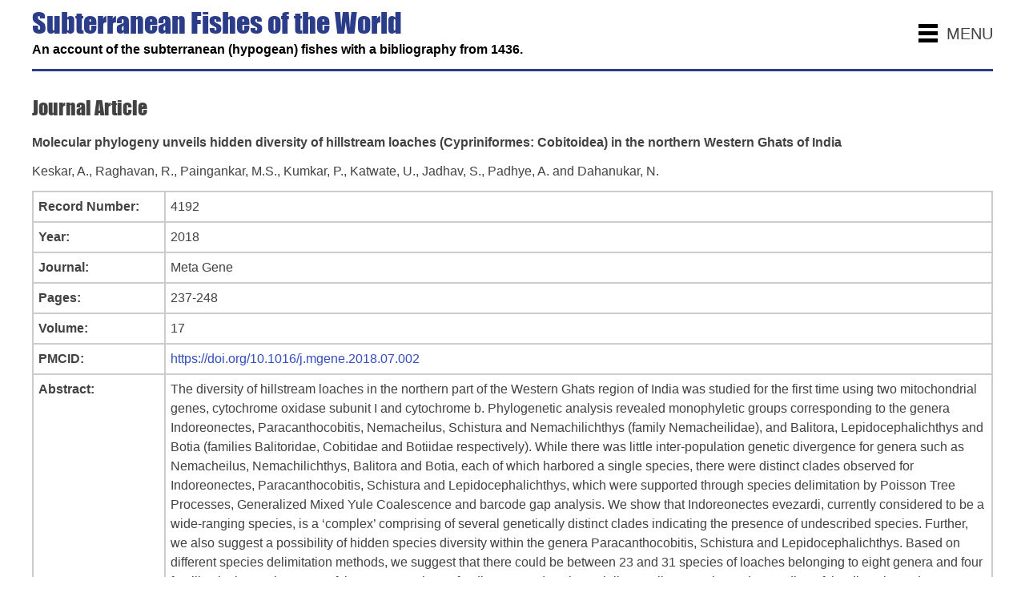

--- FILE ---
content_type: text/html; charset=UTF-8
request_url: https://cavefishes.org.uk/bibliography-record.php?id=4192
body_size: 4708
content:
<!DOCTYPE html> 
<html lang="en-GB">
<head>
<title>Subterranean Fishes of the World - Graham Proudlove</title>
<meta charset="utf-8">
<meta name="MobileOptimized" content="320"/>
<meta name="viewport" content="width=device-width, initial-scale=1">
<meta name="Keywords" content="subterranean, cave, fish, fishes, cave fish, cave fishes, caving, hypogean, groundwater, proudlove, graham proudlove, troglomorphic, biology, cave biology, cave science">
<meta name="Description" content="An account of the subterranean (hypogean) fishes with a bibliography">
<link rel="shortcut icon" href="favicon.ico" type="image/x-icon" />
<link href="css/style.css" rel="stylesheet" type="text/css" />
<link href="scripts/pagenav/pagenav.css" rel="stylesheet" type="text/css" />

<!-- Facebook -->
<meta property="og:url" content="https://cavefishes.org.uk" />

<!-- JQuery -->
<script type="text/javascript" src="https://ajax.googleapis.com/ajax/libs/jquery/1/jquery.js" charset="UTF-8"></script>
<script type="text/javascript" src="https://ajax.googleapis.com/ajax/libs/jqueryui/1.10.2/jquery-ui.min.js" charset="UTF-8"></script>
<link type="text/css" rel="stylesheet" href="https://ajax.googleapis.com/ajax/libs/jqueryui/1.10.2/themes/smoothness/jquery-ui.min.css" media="screen" />

<style>
.table { display:table; border:#CCC 1px solid; }
.tr { display:table-row; }
.td, .th { display:table-cell; padding:6px; border:#CCC 1px solid; }
.th { padding:6px 20px 6px 6px; white-space:nowrap; font-weight:bold; }
.species { display:block; }

/* Smaller desktops */
@media screen and (max-width: 1220px){

}

/* Tablets */
@media screen and (max-width: 801px){

}

/* Mobiles */
@media screen and (max-width: 480px){
.table { display:block; border:none; }
.tr { display:block; }
.th { display:block; padding:0 0 5px 0; border:none; }
.td { padding:0 0 20px 0; border:none }
}

</style>

</head>

<body>

<div id="main-wrapper">
	<div id="header">
    
      <nav>
        <span>MENU</span>
      	<ul>
          <li><a href="https://cavefishes.org.uk/">Home</a></li>
          <li><a href="https://cavefishes.org.uk/checklist.php?type=cave">Checklist of cave and groundwater fishes</a></li>
          <li><a href="https://cavefishes.org.uk/fishes-removed.php">Fishes removed from the list of cave and groundwater fishes</a></li>
          <li><a href="https://cavefishes.org.uk/checklist.php?type=interstitial">Checklist of interstitial fishes</a></li>
          <li><a href="https://cavefishes.org.uk/checklist.php?type=troglomorphic">Checklist of troglomorphic fishes from non-subterranean habitats</a></li>
          <li><a href="https://cavefishes.org.uk/checklist.php?type=amphibia">Checklist of subterranean amphibia</a></li>
          <li><a href="https://cavefishes.org.uk/coexisting-species.php">Coexisting species of cave and groundwater fishes</a></li>
		  <li><a href="https://cavefishes.org.uk/non-stygobitic-fishes.php">Non-stygobitic fishes in caves and other subterranean habitats</a></li>
          <li><a href="https://cavefishes.org.uk/metadata.php">Metadata for the checklists and species accounts</a></li>
          <li><a href="https://cavefishes.org.uk/history.php">A history of investigations and significant landmarks in the study of subterranean fishes</a></li>
          <li><a href="https://cavefishes.org.uk/bibliography.php">Search the bibliography</a></li>
          <li><a href="https://cavefishes.org.uk/fishless-karsts.php">A Consideration of Fishless Karsts</a></li>
      	  <li><a href="https://cavefishes.org.uk/acknowledgements.php">Acknowledgements and credits</a></li>
          <li><a href="https://cavefishes.org.uk/short-passages">A series of short passages</a></li>
    	</ul>	
      </nav>
      
    
      <h1>Subterranean Fishes of the World </h1>
      <h2>An account of the subterranean (hypogean) fishes  with a bibliography from 1436.</h2>
	</div>
    
   
<div id="content">

  <h3 class="first">Journal Article</h3>
  
  <p><strong>Molecular phylogeny unveils hidden diversity of hillstream loaches (Cypriniformes: Cobitoidea) in the northern Western Ghats of India</strong></p>
  <p>Keskar, A., Raghavan, R., Paingankar, M.S., Kumkar, P., Katwate, U., Jadhav, S., Padhye, A. and Dahanukar, N.</p>
  
  <div class="table">

	<div class="tr">
    	  <div class="th">Record Number:</div>
    	  <div class="td">4192</div>
          </div><div class="tr">
    	  <div class="th">Year:</div>
    	  <div class="td">2018</div>
          </div><div class="tr">
    	  <div class="th">Journal:</div>
    	  <div class="td">Meta Gene</div>
          </div><div class="tr">
    	  <div class="th">Pages:</div>
    	  <div class="td">237-248</div>
          </div><div class="tr">
    	  <div class="th">Volume:</div>
    	  <div class="td">17</div>
          </div><div class="tr">
    	  <div class="th">PMCID:</div>
    	  <div class="td"><a target="_blank" href="https://doi.org/10.1016/j.mgene.2018.07.002">https://doi.org/10.1016/j.mgene.2018.07.002</a></div>
          </div><div class="tr">
    	  <div class="th">Abstract:</div>
    	  <div class="td">The diversity of hillstream loaches in the northern part of the Western Ghats region of India was studied for the first time using two mitochondrial genes, cytochrome oxidase subunit I and cytochrome b. Phylogenetic analysis revealed monophyletic groups corresponding to the genera Indoreonectes, Paracanthocobitis, Nemacheilus,
Schistura and Nemachilichthys (family Nemacheilidae), and Balitora, Lepidocephalichthys and Botia (families Balitoridae, Cobitidae and Botiidae respectively). While there was little inter-population genetic divergence for genera such as Nemacheilus, Nemachilichthys, Balitora and Botia, each of which harbored a single species, there were distinct clades observed for Indoreonectes, Paracanthocobitis, Schistura and Lepidocephalichthys, which were supported through species delimitation by Poisson Tree Processes, Generalized Mixed Yule Coalescence and barcode gap analysis. We show that Indoreonectes evezardi, currently considered to be a wide-ranging species, is a ‘complex’ comprising of several genetically distinct clades indicating the presence of undescribed species. Further, we also suggest a possibility of hidden species diversity within the genera Paracanthocobitis, Schistura and Lepidocephalichthys. Based on different species delimitation methods, we suggest that there could be between 23 and 31 species of loaches belonging to eight genera and four families in the northern part of the Western Ghats of India. Our study substantially contributes to the understanding of the diversity and conservation status
of loaches in this region.</div>
          </div><div class="tr">
    	  <div class="th">Times Cited:</div>
    	  <div class="td">1</div>
          </div><div class="tr">
    	  <div class="th">Relevent Species:</div>
    	  <div class="td"><a class="species" href="species-record.php?id=56"><em>Indoreonectes evezardi</em> (Day 1872) Kottelat 1990</a></div>
          </div><div class="tr">
    	  <div class="th">Related Records:</div>
    	  <div class="td"><a class="species" href="bibliography-record.php?id=569">Thines, G. (1969)<br /></a>
						<div style="margin:0 0 10px 20px; font-size:14px; line-height:16px;">L'Evolution regressive des poissons cavernicoles et abyssaux</div><a class="species" href="bibliography-record.php?id=297">Greenwood, P. H. (1976)<br /></a>
						<div style="margin:0 0 10px 20px; font-size:14px; line-height:16px;">A new and eyeless cobitid fish (Pisces, Cypriniformes) from the Zagros Mountains, Iran</div><a class="species" href="bibliography-record.php?id=282">Bhargava, H.N., Jain, A.K. and Singh, D. (1984)<br /></a>
						<div style="margin:0 0 10px 20px; font-size:14px; line-height:16px;">On background related chromatic response in the cave fish Nemacheilus evazardi (Day)</div><a class="species" href="bibliography-record.php?id=310">Pradhan, R.K. (1984)<br /></a>
						<div style="margin:0 0 10px 20px; font-size:14px; line-height:16px;">Biochemical studies of some tissues of Nemacheilus evezardi Day from Kotumsar Cave</div><a class="species" href="bibliography-record.php?id=1391">Pradhan, R.K. and Agarwal, S.M. (1984)<br /></a>
						<div style="margin:0 0 10px 20px; font-size:14px; line-height:16px;">Studies on Nemachilus (sic) evezardi Day from Kotumsar Cave. I Chromatophores</div><a class="species" href="bibliography-record.php?id=1225">Zargar, V. N. and Ghosh, N. (1987)<br /></a>
						<div style="margin:0 0 10px 20px; font-size:14px; line-height:16px;">Observations on the behaviour of troglophilic microphthalmic fish Nemacheilus evezardi (Day) with relation to light</div><a class="species" href="bibliography-record.php?id=285">Biswas, J., Pati, A.K., Pradhan, R.K. and Kanoje, R.S. (1988)<br /></a>
						<div style="margin:0 0 10px 20px; font-size:14px; line-height:16px;">Reproductive phase-dependant adjustment in behaviour circadian rhythm characteristics: an example of constructive evolution in hypogean fish</div><a class="species" href="bibliography-record.php?id=1630">Shriavstava, S. and Saxena, A.B. (1988)<br /></a>
						<div style="margin:0 0 10px 20px; font-size:14px; line-height:16px;">Effects of CuSO4 on the tissue respiration of the blind cave fish (Nemacheilus aureus) (Day) from Bastar (M.P.)</div><a class="species" href="bibliography-record.php?id=311">Pradhan, R.K., Pati, A.K. and Agarwal, S.M. (1989)<br /></a>
						<div style="margin:0 0 10px 20px; font-size:14px; line-height:16px;">Meal scheduling modulation of circadian rhythm of phototactic behaviour in cave dwelling fish</div><a class="species" href="bibliography-record.php?id=283">Biswas, J. (1989)<br /></a>
						<div style="margin:0 0 10px 20px; font-size:14px; line-height:16px;">Multifrequency rhythms in air gulping behaviour of cave fishes: an example of behavioural divergence</div><a class="species" href="bibliography-record.php?id=1149">Biswas, J., Pati, A.K., Pradhan, R.K. and Kanoje, R.S. (1990)<br /></a>
						<div style="margin:0 0 10px 20px; font-size:14px; line-height:16px;">Comparative aspects of reproductive phase dependant adjustments in behaviour rythms in epigean and hypogean fish</div><a class="species" href="bibliography-record.php?id=1124">Biswas, J. (1990)<br /></a>
						<div style="margin:0 0 10px 20px; font-size:14px; line-height:16px;">Biospeleology: The behavioural and physiologic adaptations in a cavernicole</div><a class="species" href="bibliography-record.php?id=284">Biswas, J., Pati, A.K. and Pradhan, R.K. (1990)<br /></a>
						<div style="margin:0 0 10px 20px; font-size:14px; line-height:16px;">Circadian and circannual rhythms in air gulping behaviour of cave fish</div><a class="species" href="bibliography-record.php?id=312">Skalski, A. W. (1990)<br /></a>
						<div style="margin:0 0 10px 20px; font-size:14px; line-height:16px;">Some observations on the fauna of Kotosmar Cave in India (Bastar, Madhya Pradesh)</div><a class="species" href="bibliography-record.php?id=303">Kottelat, M. (1990)<br /></a>
						<div style="margin:0 0 10px 20px; font-size:14px; line-height:16px;">Indochinese nemacheilines. A revision of nemacheiline loaches Pisces, Cypriniformes) of Thailand, Burma, Laos, Cambodia and southern Vietnam</div><a class="species" href="bibliography-record.php?id=287">Biswas, J., Pradhan, R.K. and Pati, A.K. (1990)<br /></a>
						<div style="margin:0 0 10px 20px; font-size:14px; line-height:16px;">Studies on burying behaviour in epigean and hypogean fish, Oreonectes evezardi: an example of behavioural divergence</div><a class="species" href="bibliography-record.php?id=1042">Biswas, J. (1991)<br /></a>
						<div style="margin:0 0 10px 20px; font-size:14px; line-height:16px;">Metabolic efficiency and regulation of body weight: A comparison between life in hypogean and epigean ecosystems</div><a class="species" href="bibliography-record.php?id=1126">Biswas, J. (1991)<br /></a>
						<div style="margin:0 0 10px 20px; font-size:14px; line-height:16px;">Annual modulation of diel motor activity rhythm of a dusk active loach Nemacheilus evezardi (Day): A correlation between daylength and circadian parameters</div><a class="species" href="bibliography-record.php?id=706">Biswas, J. and Pati, A.K. (1991)<br /></a>
						<div style="margin:0 0 10px 20px; font-size:14px; line-height:16px;">Influence of thyroid hormones on muscle tissue respiration in hypogean and epigean populations of loach Oreonectus evezardi</div><a class="species" href="bibliography-record.php?id=1123">Biswas, J. (1992)<br /></a>
						<div style="margin:0 0 10px 20px; font-size:14px; line-height:16px;">Kotumsar Cave ecosystem: An interaction between geophysical, chemical and biological characteristics</div><a class="species" href="bibliography-record.php?id=1125">Biswas, J. (1992)<br /></a>
						<div style="margin:0 0 10px 20px; font-size:14px; line-height:16px;">Influence of epigean environmental stress on a subterranean cave ecosystem: Kotumsar</div><a class="species" href="bibliography-record.php?id=1150">Talwar, P. K. and Jhingran, A.G. (1992)<br /></a>
						<div style="margin:0 0 10px 20px; font-size:14px; line-height:16px;">Nemacheilus evezardi Day</div><a class="species" href="bibliography-record.php?id=1088">Biswas, J. (1993)<br /></a>
						<div style="margin:0 0 10px 20px; font-size:14px; line-height:16px;">Constructive evolution: Phylogenetic age related visual sensibility in the hypogean fish on Kotumsar Cave</div><a class="species" href="bibliography-record.php?id=1040">Pradhan, R.K. and Biswas, J. (1994)<br /></a>
						<div style="margin:0 0 10px 20px; font-size:14px; line-height:16px;">Towards regressive evolution: The periodic colour change behaviour of the troglophilic fish Nemacheilus evezardi Day</div><a class="species" href="bibliography-record.php?id=2278">Pradhan, R.K. and Biswas, J. (1994)<br /></a>
						<div style="margin:0 0 10px 20px; font-size:14px; line-height:16px;">The influence of photoperiods on the air-gulping behaviour of the cave fish Nemacheilus evezardi (Day)</div><a class="species" href="bibliography-record.php?id=1660">Pati, A.K. (2001)<br /></a>
						<div style="margin:0 0 10px 20px; font-size:14px; line-height:16px;">Temporal organisation in locomotor activity of the hypogean loach, Nemacheilus evezardi, and its epigean ancestor</div><a class="species" href="bibliography-record.php?id=2140">Pati, A.K. and Agrawal, A. (2002)<br /></a>
						<div style="margin:0 0 10px 20px; font-size:14px; line-height:16px;">Circadian rhythm in phototactic behaviour in a cave loach, Nemacheilus evezardi</div><a class="species" href="bibliography-record.php?id=2290">Pati, A.K. and Agrawal, A. (2002)<br /></a>
						<div style="margin:0 0 10px 20px; font-size:14px; line-height:16px;">Studies of the behavioural ecology and physiology of a hypogean loach, Nemacheilus evezardi, from the Kotumsar Cave India</div><a class="species" href="bibliography-record.php?id=2153">Diwan, HD, Gupta, MP and Bandhu, J (2004)<br /></a>
						<div style="margin:0 0 10px 20px; font-size:14px; line-height:16px;">Perspective geomorphic analysis of Kotumsar karstic cave zone, Kanger Valley, Chhattisgarh (India)</div><a class="species" href="bibliography-record.php?id=2156">Sahu, S., Das, K., Tirkey, J., Pattanaik, S., Chainy, G.B.N. and Adhikart, S.P. (2004)<br /></a>
						<div style="margin:0 0 10px 20px; font-size:14px; line-height:16px;">Isolation and characterisation of microrganisms from Kotumsar and Gupteswar caves</div><a class="species" href="bibliography-record.php?id=2157">Sinha, S and Naik, ML (2004)<br /></a>
						<div style="margin:0 0 10px 20px; font-size:14px; line-height:16px;">Aquatic biodiversity of food chain link in Kotumsar Cave</div><a class="species" href="bibliography-record.php?id=2154">Pati, AK, Agrawal, A and Parganiha, A (2004)<br /></a>
						<div style="margin:0 0 10px 20px; font-size:14px; line-height:16px;">Update on circadian timing system (CTS) in Nemacheilus evezardi</div><a class="species" href="bibliography-record.php?id=2155">Pradhan, R.K., Ramteke, A., Soni, R. and Kar, A. (2004)<br /></a>
						<div style="margin:0 0 10px 20px; font-size:14px; line-height:16px;">Circadian variation in the levels of intermediary metabolites and enzyme activity in important tissues of the cave loach Nemacheilus evezardi</div><a class="species" href="bibliography-record.php?id=2159">Biswas, J (2004)<br /></a>
						<div style="margin:0 0 10px 20px; font-size:14px; line-height:16px;">Behavioural rhythms in cavernicolous loach N. evezardi: suspected role of weak Zeitgebers</div><a class="species" href="bibliography-record.php?id=2289">Parganiha, A., Ramteke, A., Kar, A. and Pati, A.K. (2006)<br /></a>
						<div style="margin:0 0 10px 20px; font-size:14px; line-height:16px;">Background light intensity modulates circadian rhythm of phototactic behaviour in the cave loach, Nemacheilus evezardi.</div><a class="species" href="bibliography-record.php?id=2276">Agrawal, A. (2008)<br /></a>
						<div style="margin:0 0 10px 20px; font-size:14px; line-height:16px;">Phototactic behaviour in cave populations of Nemacheilus evezardi with special reference to light intensity and feeding schedules</div><a class="species" href="bibliography-record.php?id=2277">Biswas, J. and Ramteke, A.K. (2008)<br /></a>
						<div style="margin:0 0 10px 20px; font-size:14px; line-height:16px;">Timed-feeding synchronizes circadian rhythm in vertical swimming activity in cave loach, Nemacheilus evezardi</div><a class="species" href="bibliography-record.php?id=2049">Pati, A.K. (2008)<br /></a>
						<div style="margin:0 0 10px 20px; font-size:14px; line-height:16px;">Circadian rhythms in hypogean fish: With special reference to the cave loach, Nemacheilus evezardi</div><a class="species" href="bibliography-record.php?id=2233">Biswas, J (2009)<br /></a>
						<div style="margin:0 0 10px 20px; font-size:14px; line-height:16px;">Kotumsar Cave biodiversity: A review of cavernicoles and their troglobiotic traits</div><a class="species" href="bibliography-record.php?id=3784">Baskar, S., Swati, C. and Baskar, R. (2018)<br /></a>
						<div style="margin:0 0 10px 20px; font-size:14px; line-height:16px;">Calcite precipitation by Rhodococcus sp. isolated from Kotumsar cave, Chhattisgarh, India</div><a class="species" href="bibliography-record.php?id=4192">Keskar, A., Raghavan, R., Paingankar, M.S., Kumkar, P., Katwate, U., Jadhav, S., Padhye, A. and Dahanukar, N. (2018)<br /></a>
						<div style="margin:0 0 10px 20px; font-size:14px; line-height:16px;">Molecular phylogeny unveils hidden diversity of hillstream loaches (Cypriniformes: Cobitoidea) in the northern Western Ghats of India</div><a class="species" href="bibliography-record.php?id=3700">Band, S., Yadava, M.G., Lone, M.A., Shen, C.C.,  Sree, K. and  Ramesh, R. (2018)<br /></a>
						<div style="margin:0 0 10px 20px; font-size:14px; line-height:16px;">High-resolution mid-Holocene Indian summer monsoon recorded in a stalagmite from the Kotumsar Cave, central India</div><a class="species" href="bibliography-record.php?id=5501">Laskar, B.A., Kundu, S., Sulthana, R., Adimalla, H., Jaiswal, D., Tyagi, K., Kumar, V. and Chandra, K. (2021)<br /></a>
						<div style="margin:0 0 10px 20px; font-size:14px; line-height:16px;">Molecular investigation of cavernicoles from Kotumsar Cave in Northern Eastern Ghats, India</div></div>
          </div>
	</div>
    


</div><!-- #content -->

</div>

<div id="footer-wrapper">
<div id="footer">
  <p>Website contents © Graham S. Proudlove 2025, 2026, all  rights reserved.</p>
  <p><a href="http://www.computerfx.co.uk/webdesign">Site created by Computer FX.</a></p>
</div>
</div>

<script>
$("nav span").click(
	function(event){
		event.stopPropagation();
		if($("nav ul").is(":visible")) {
			$("nav ul").slideUp(200).animate({ opacity: 1 },{ queue: false, duration: 500 });
		} else {
			$("nav ul").slideDown(200).animate({ opacity: 1 },{ queue: false, duration: 500 });
		}
	}
)

$(document).click( function(){
	$("nav ul").hide();
});

</script>
</body>
</html>

